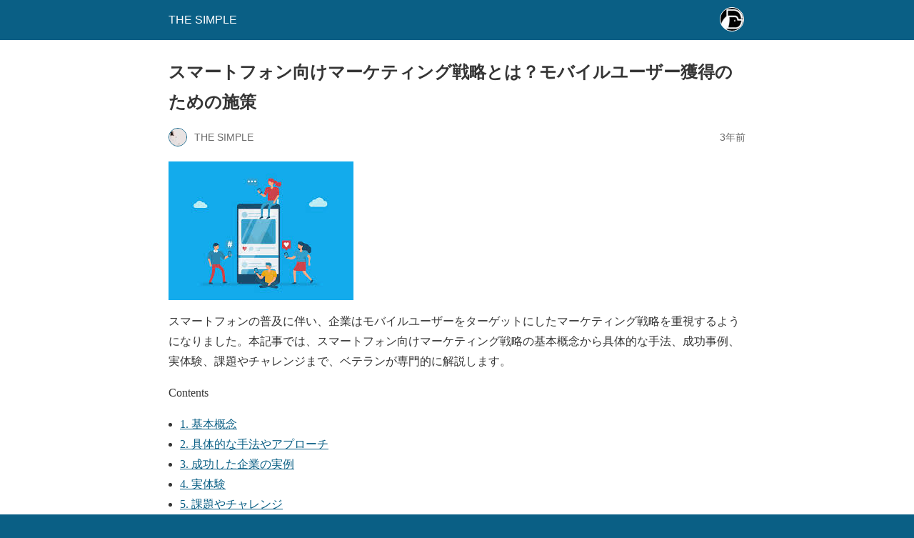

--- FILE ---
content_type: text/html; charset=utf-8
request_url: https://the-simple.jp/marketing-strategies-for-smartphones?amp=1
body_size: 10220
content:
<!DOCTYPE html>
<html amp lang="ja" data-amp-auto-lightbox-disable transformed="self;v=1" i-amphtml-layout="" i-amphtml-no-boilerplate="">
<head><meta charset="utf-8"><meta name="viewport" content="width=device-width,minimum-scale=1"><link rel="preconnect" href="https://cdn.ampproject.org"><style amp-runtime="" i-amphtml-version="012512221826001">html{overflow-x:hidden!important}html.i-amphtml-fie{height:100%!important;width:100%!important}html:not([amp4ads]),html:not([amp4ads]) body{height:auto!important}html:not([amp4ads]) body{margin:0!important}body{-webkit-text-size-adjust:100%;-moz-text-size-adjust:100%;-ms-text-size-adjust:100%;text-size-adjust:100%}html.i-amphtml-singledoc.i-amphtml-embedded{-ms-touch-action:pan-y pinch-zoom;touch-action:pan-y pinch-zoom}html.i-amphtml-fie>body,html.i-amphtml-singledoc>body{overflow:visible!important}html.i-amphtml-fie:not(.i-amphtml-inabox)>body,html.i-amphtml-singledoc:not(.i-amphtml-inabox)>body{position:relative!important}html.i-amphtml-ios-embed-legacy>body{overflow-x:hidden!important;overflow-y:auto!important;position:absolute!important}html.i-amphtml-ios-embed{overflow-y:auto!important;position:static}#i-amphtml-wrapper{overflow-x:hidden!important;overflow-y:auto!important;position:absolute!important;top:0!important;left:0!important;right:0!important;bottom:0!important;margin:0!important;display:block!important}html.i-amphtml-ios-embed.i-amphtml-ios-overscroll,html.i-amphtml-ios-embed.i-amphtml-ios-overscroll>#i-amphtml-wrapper{-webkit-overflow-scrolling:touch!important}#i-amphtml-wrapper>body{position:relative!important;border-top:1px solid transparent!important}#i-amphtml-wrapper+body{visibility:visible}#i-amphtml-wrapper+body .i-amphtml-lightbox-element,#i-amphtml-wrapper+body[i-amphtml-lightbox]{visibility:hidden}#i-amphtml-wrapper+body[i-amphtml-lightbox] .i-amphtml-lightbox-element{visibility:visible}#i-amphtml-wrapper.i-amphtml-scroll-disabled,.i-amphtml-scroll-disabled{overflow-x:hidden!important;overflow-y:hidden!important}amp-instagram{padding:54px 0px 0px!important;background-color:#fff}amp-iframe iframe{box-sizing:border-box!important}[amp-access][amp-access-hide]{display:none}[subscriptions-dialog],body:not(.i-amphtml-subs-ready) [subscriptions-action],body:not(.i-amphtml-subs-ready) [subscriptions-section]{display:none!important}amp-experiment,amp-live-list>[update]{display:none}amp-list[resizable-children]>.i-amphtml-loading-container.amp-hidden{display:none!important}amp-list [fetch-error],amp-list[load-more] [load-more-button],amp-list[load-more] [load-more-end],amp-list[load-more] [load-more-failed],amp-list[load-more] [load-more-loading]{display:none}amp-list[diffable] div[role=list]{display:block}amp-story-page,amp-story[standalone]{min-height:1px!important;display:block!important;height:100%!important;margin:0!important;padding:0!important;overflow:hidden!important;width:100%!important}amp-story[standalone]{background-color:#000!important;position:relative!important}amp-story-page{background-color:#757575}amp-story .amp-active>div,amp-story .i-amphtml-loader-background{display:none!important}amp-story-page:not(:first-of-type):not([distance]):not([active]){transform:translateY(1000vh)!important}amp-autocomplete{position:relative!important;display:inline-block!important}amp-autocomplete>input,amp-autocomplete>textarea{padding:0.5rem;border:1px solid rgba(0,0,0,.33)}.i-amphtml-autocomplete-results,amp-autocomplete>input,amp-autocomplete>textarea{font-size:1rem;line-height:1.5rem}[amp-fx^=fly-in]{visibility:hidden}amp-script[nodom],amp-script[sandboxed]{position:fixed!important;top:0!important;width:1px!important;height:1px!important;overflow:hidden!important;visibility:hidden}
/*# sourceURL=/css/ampdoc.css*/[hidden]{display:none!important}.i-amphtml-element{display:inline-block}.i-amphtml-blurry-placeholder{transition:opacity 0.3s cubic-bezier(0.0,0.0,0.2,1)!important;pointer-events:none}[layout=nodisplay]:not(.i-amphtml-element){display:none!important}.i-amphtml-layout-fixed,[layout=fixed][width][height]:not(.i-amphtml-layout-fixed){display:inline-block;position:relative}.i-amphtml-layout-responsive,[layout=responsive][width][height]:not(.i-amphtml-layout-responsive),[width][height][heights]:not([layout]):not(.i-amphtml-layout-responsive),[width][height][sizes]:not(img):not([layout]):not(.i-amphtml-layout-responsive){display:block;position:relative}.i-amphtml-layout-intrinsic,[layout=intrinsic][width][height]:not(.i-amphtml-layout-intrinsic){display:inline-block;position:relative;max-width:100%}.i-amphtml-layout-intrinsic .i-amphtml-sizer{max-width:100%}.i-amphtml-intrinsic-sizer{max-width:100%;display:block!important}.i-amphtml-layout-container,.i-amphtml-layout-fixed-height,[layout=container],[layout=fixed-height][height]:not(.i-amphtml-layout-fixed-height){display:block;position:relative}.i-amphtml-layout-fill,.i-amphtml-layout-fill.i-amphtml-notbuilt,[layout=fill]:not(.i-amphtml-layout-fill),body noscript>*{display:block;overflow:hidden!important;position:absolute;top:0;left:0;bottom:0;right:0}body noscript>*{position:absolute!important;width:100%;height:100%;z-index:2}body noscript{display:inline!important}.i-amphtml-layout-flex-item,[layout=flex-item]:not(.i-amphtml-layout-flex-item){display:block;position:relative;-ms-flex:1 1 auto;flex:1 1 auto}.i-amphtml-layout-fluid{position:relative}.i-amphtml-layout-size-defined{overflow:hidden!important}.i-amphtml-layout-awaiting-size{position:absolute!important;top:auto!important;bottom:auto!important}i-amphtml-sizer{display:block!important}@supports (aspect-ratio:1/1){i-amphtml-sizer.i-amphtml-disable-ar{display:none!important}}.i-amphtml-blurry-placeholder,.i-amphtml-fill-content{display:block;height:0;max-height:100%;max-width:100%;min-height:100%;min-width:100%;width:0;margin:auto}.i-amphtml-layout-size-defined .i-amphtml-fill-content{position:absolute;top:0;left:0;bottom:0;right:0}.i-amphtml-replaced-content,.i-amphtml-screen-reader{padding:0!important;border:none!important}.i-amphtml-screen-reader{position:fixed!important;top:0px!important;left:0px!important;width:4px!important;height:4px!important;opacity:0!important;overflow:hidden!important;margin:0!important;display:block!important;visibility:visible!important}.i-amphtml-screen-reader~.i-amphtml-screen-reader{left:8px!important}.i-amphtml-screen-reader~.i-amphtml-screen-reader~.i-amphtml-screen-reader{left:12px!important}.i-amphtml-screen-reader~.i-amphtml-screen-reader~.i-amphtml-screen-reader~.i-amphtml-screen-reader{left:16px!important}.i-amphtml-unresolved{position:relative;overflow:hidden!important}.i-amphtml-select-disabled{-webkit-user-select:none!important;-ms-user-select:none!important;user-select:none!important}.i-amphtml-notbuilt,[layout]:not(.i-amphtml-element),[width][height][heights]:not([layout]):not(.i-amphtml-element),[width][height][sizes]:not(img):not([layout]):not(.i-amphtml-element){position:relative;overflow:hidden!important;color:transparent!important}.i-amphtml-notbuilt:not(.i-amphtml-layout-container)>*,[layout]:not([layout=container]):not(.i-amphtml-element)>*,[width][height][heights]:not([layout]):not(.i-amphtml-element)>*,[width][height][sizes]:not([layout]):not(.i-amphtml-element)>*{display:none}amp-img:not(.i-amphtml-element)[i-amphtml-ssr]>img.i-amphtml-fill-content{display:block}.i-amphtml-notbuilt:not(.i-amphtml-layout-container),[layout]:not([layout=container]):not(.i-amphtml-element),[width][height][heights]:not([layout]):not(.i-amphtml-element),[width][height][sizes]:not(img):not([layout]):not(.i-amphtml-element){color:transparent!important;line-height:0!important}.i-amphtml-ghost{visibility:hidden!important}.i-amphtml-element>[placeholder],[layout]:not(.i-amphtml-element)>[placeholder],[width][height][heights]:not([layout]):not(.i-amphtml-element)>[placeholder],[width][height][sizes]:not([layout]):not(.i-amphtml-element)>[placeholder]{display:block;line-height:normal}.i-amphtml-element>[placeholder].amp-hidden,.i-amphtml-element>[placeholder].hidden{visibility:hidden}.i-amphtml-element:not(.amp-notsupported)>[fallback],.i-amphtml-layout-container>[placeholder].amp-hidden,.i-amphtml-layout-container>[placeholder].hidden{display:none}.i-amphtml-layout-size-defined>[fallback],.i-amphtml-layout-size-defined>[placeholder]{position:absolute!important;top:0!important;left:0!important;right:0!important;bottom:0!important;z-index:1}amp-img[i-amphtml-ssr]:not(.i-amphtml-element)>[placeholder]{z-index:auto}.i-amphtml-notbuilt>[placeholder]{display:block!important}.i-amphtml-hidden-by-media-query{display:none!important}.i-amphtml-element-error{background:red!important;color:#fff!important;position:relative!important}.i-amphtml-element-error:before{content:attr(error-message)}i-amp-scroll-container,i-amphtml-scroll-container{position:absolute;top:0;left:0;right:0;bottom:0;display:block}i-amp-scroll-container.amp-active,i-amphtml-scroll-container.amp-active{overflow:auto;-webkit-overflow-scrolling:touch}.i-amphtml-loading-container{display:block!important;pointer-events:none;z-index:1}.i-amphtml-notbuilt>.i-amphtml-loading-container{display:block!important}.i-amphtml-loading-container.amp-hidden{visibility:hidden}.i-amphtml-element>[overflow]{cursor:pointer;position:relative;z-index:2;visibility:hidden;display:initial;line-height:normal}.i-amphtml-layout-size-defined>[overflow]{position:absolute}.i-amphtml-element>[overflow].amp-visible{visibility:visible}template{display:none!important}.amp-border-box,.amp-border-box *,.amp-border-box :after,.amp-border-box :before{box-sizing:border-box}amp-pixel{display:none!important}amp-analytics,amp-auto-ads,amp-story-auto-ads{position:fixed!important;top:0!important;width:1px!important;height:1px!important;overflow:hidden!important;visibility:hidden}amp-story{visibility:hidden!important}html.i-amphtml-fie>amp-analytics{position:initial!important}[visible-when-invalid]:not(.visible),form [submit-error],form [submit-success],form [submitting]{display:none}amp-accordion{display:block!important}@media (min-width:1px){:where(amp-accordion>section)>:first-child{margin:0;background-color:#efefef;padding-right:20px;border:1px solid #dfdfdf}:where(amp-accordion>section)>:last-child{margin:0}}amp-accordion>section{float:none!important}amp-accordion>section>*{float:none!important;display:block!important;overflow:hidden!important;position:relative!important}amp-accordion,amp-accordion>section{margin:0}amp-accordion:not(.i-amphtml-built)>section>:last-child{display:none!important}amp-accordion:not(.i-amphtml-built)>section[expanded]>:last-child{display:block!important}
/*# sourceURL=/css/ampshared.css*/</style><meta name="amp-to-amp-navigation" content="AMP-Redirect-To; AMP.navigateTo"><meta name="robots" content="max-image-preview:large"><meta name="generator" content="AMP Plugin v2.5.0; mode=reader; theme=legacy"><meta name="description" content="スマートフォンの普及に伴い、企業はモバイルユーザーをターゲットにしたマーケティング戦略を重視するようになりまし"><meta name="robots" content="max-snippet:-1, max-image-preview:large, max-video-preview:-1"><meta name="generator" content="All in One SEO (AIOSEO) 4.5.2.1"><meta property="og:locale" content="ja_JP"><meta property="og:site_name" content="THE SIMPLE"><meta property="og:type" content="article"><meta property="og:title" content="スマートフォン向けマーケティング戦略とは？モバイルユーザー獲得のための施策 | THE SIMPLE"><meta property="og:description" content="スマートフォンの普及に伴い、企業はモバイルユーザーをターゲットにしたマーケティング戦略を重視するようになりまし"><meta property="og:url" content="https://the-simple.jp/marketing-strategies-for-smartphones"><meta property="og:image" content="https://the-simple.jp/wp-content/uploads/2023/04/image-54.png"><meta property="og:image:secure_url" content="https://the-simple.jp/wp-content/uploads/2023/04/image-54.png"><meta property="og:image:width" content="259"><meta property="og:image:height" content="194"><meta property="article:published_time" content="2023-04-24T03:44:11+00:00"><meta property="article:modified_time" content="2023-04-24T03:44:15+00:00"><meta name="twitter:card" content="summary_large_image"><meta name="twitter:title" content="スマートフォン向けマーケティング戦略とは？モバイルユーザー獲得のための施策 | THE SIMPLE"><meta name="twitter:description" content="スマートフォンの普及に伴い、企業はモバイルユーザーをターゲットにしたマーケティング戦略を重視するようになりまし"><meta name="twitter:image" content="https://the-simple.jp/wp-content/uploads/2023/04/image-54.png"><script async="" src="https://cdn.ampproject.org/v0.mjs" type="module" crossorigin="anonymous"></script><script async nomodule src="https://cdn.ampproject.org/v0.js" crossorigin="anonymous"></script><script src="https://cdn.ampproject.org/v0/amp-analytics-0.1.mjs" async="" custom-element="amp-analytics" type="module" crossorigin="anonymous"></script><script async nomodule src="https://cdn.ampproject.org/v0/amp-analytics-0.1.js" crossorigin="anonymous" custom-element="amp-analytics"></script><script src="https://cdn.ampproject.org/v0/amp-auto-ads-0.1.mjs" async="" custom-element="amp-auto-ads" type="module" crossorigin="anonymous"></script><script async nomodule src="https://cdn.ampproject.org/v0/amp-auto-ads-0.1.js" crossorigin="anonymous" custom-element="amp-auto-ads"></script><style amp-custom="">#amp-mobile-version-switcher{left:0;position:absolute;width:100%;z-index:100}#amp-mobile-version-switcher>a{background-color:#444;border:0;color:#eaeaea;display:block;font-family:-apple-system,BlinkMacSystemFont,Segoe UI,Roboto,Oxygen-Sans,Ubuntu,Cantarell,Helvetica Neue,sans-serif;font-size:16px;font-weight:600;padding:15px 0;text-align:center;-webkit-text-decoration:none;text-decoration:none}#amp-mobile-version-switcher>a:active,#amp-mobile-version-switcher>a:focus,#amp-mobile-version-switcher>a:hover{-webkit-text-decoration:underline;text-decoration:underline}:where(.wp-block-button__link){border-radius:9999px;box-shadow:none;padding:calc(.667em + 2px) calc(1.333em + 2px);text-decoration:none}:where(.wp-block-columns){margin-bottom:1.75em}:where(.wp-block-columns.has-background){padding:1.25em 2.375em}:where(.wp-block-post-comments input[type=submit]){border:none}:where(.wp-block-cover-image:not(.has-text-color)),:where(.wp-block-cover:not(.has-text-color)){color:#fff}:where(.wp-block-cover-image.is-light:not(.has-text-color)),:where(.wp-block-cover.is-light:not(.has-text-color)){color:#000}:where(.wp-block-file){margin-bottom:1.5em}:where(.wp-block-file__button){border-radius:2em;display:inline-block;padding:.5em 1em}:where(.wp-block-file__button):is(a):active,:where(.wp-block-file__button):is(a):focus,:where(.wp-block-file__button):is(a):hover,:where(.wp-block-file__button):is(a):visited{box-shadow:none;color:#fff;opacity:.85;text-decoration:none}.wp-block-image amp-img{box-sizing:border-box;height:auto;max-width:100%;vertical-align:bottom}.wp-block-image :where(.has-border-color){border-style:solid}.wp-block-image :where([data-amp-original-style*=border-top-color]){border-top-style:solid}.wp-block-image :where([data-amp-original-style*=border-right-color]){border-right-style:solid}.wp-block-image :where([data-amp-original-style*=border-bottom-color]){border-bottom-style:solid}.wp-block-image :where([data-amp-original-style*=border-left-color]){border-left-style:solid}.wp-block-image :where([data-amp-original-style*=border-width]){border-style:solid}.wp-block-image :where([data-amp-original-style*=border-top-width]){border-top-style:solid}.wp-block-image :where([data-amp-original-style*=border-right-width]){border-right-style:solid}.wp-block-image :where([data-amp-original-style*=border-bottom-width]){border-bottom-style:solid}.wp-block-image :where([data-amp-original-style*=border-left-width]){border-left-style:solid}.wp-block-image figure{margin:0}@keyframes turn-on-visibility{0%{opacity:0}to{opacity:1}}@keyframes turn-off-visibility{0%{opacity:1;visibility:visible}99%{opacity:0;visibility:visible}to{opacity:0;visibility:hidden}}@keyframes lightbox-zoom-in{0%{transform:translate(calc(-50vw + var(--wp--lightbox-initial-left-position)),calc(-50vh + var(--wp--lightbox-initial-top-position))) scale(var(--wp--lightbox-scale))}to{transform:translate(-50%,-50%) scale(1)}}@keyframes lightbox-zoom-out{0%{transform:translate(-50%,-50%) scale(1);visibility:visible}99%{visibility:visible}to{transform:translate(calc(-50vw + var(--wp--lightbox-initial-left-position)),calc(-50vh + var(--wp--lightbox-initial-top-position))) scale(var(--wp--lightbox-scale));visibility:hidden}}:where(.wp-block-latest-comments:not([data-amp-original-style*=line-height] .wp-block-latest-comments__comment)){line-height:1.1}:where(.wp-block-latest-comments:not([data-amp-original-style*=line-height] .wp-block-latest-comments__comment-excerpt p)){line-height:1.8}ol,ul{box-sizing:border-box}:where(.wp-block-navigation.has-background .wp-block-navigation-item a:not(.wp-element-button)),:where(.wp-block-navigation.has-background .wp-block-navigation-submenu a:not(.wp-element-button)){padding:.5em 1em}:where(.wp-block-navigation .wp-block-navigation__submenu-container .wp-block-navigation-item a:not(.wp-element-button)),:where(.wp-block-navigation .wp-block-navigation__submenu-container .wp-block-navigation-submenu a:not(.wp-element-button)),:where(.wp-block-navigation .wp-block-navigation__submenu-container .wp-block-navigation-submenu button.wp-block-navigation-item__content),:where(.wp-block-navigation .wp-block-navigation__submenu-container .wp-block-pages-list__item button.wp-block-navigation-item__content){padding:.5em 1em}@keyframes overlay-menu__fade-in-animation{0%{opacity:0;transform:translateY(.5em)}to{opacity:1;transform:translateY(0)}}:where(p.has-text-color:not(.has-link-color)) a{color:inherit}:where(.wp-block-post-excerpt){margin-bottom:var(--wp--style--block-gap);margin-top:var(--wp--style--block-gap)}:where(.wp-block-preformatted.has-background){padding:1.25em 2.375em}:where(.wp-block-pullquote){margin:0 0 1em}:where(.wp-block-search__button){border:1px solid #ccc;padding:6px 10px}:where(.wp-block-search__button-inside .wp-block-search__inside-wrapper){border:1px solid #949494;box-sizing:border-box;padding:4px}:where(.wp-block-search__button-inside .wp-block-search__inside-wrapper) :where(.wp-block-search__button){padding:4px 8px}:where(.wp-block-term-description){margin-bottom:var(--wp--style--block-gap);margin-top:var(--wp--style--block-gap)}:where(pre.wp-block-verse){font-family:inherit}:root{--wp--preset--font-size--normal:16px;--wp--preset--font-size--huge:42px}html :where(.has-border-color){border-style:solid}html :where([data-amp-original-style*=border-top-color]){border-top-style:solid}html :where([data-amp-original-style*=border-right-color]){border-right-style:solid}html :where([data-amp-original-style*=border-bottom-color]){border-bottom-style:solid}html :where([data-amp-original-style*=border-left-color]){border-left-style:solid}html :where([data-amp-original-style*=border-width]){border-style:solid}html :where([data-amp-original-style*=border-top-width]){border-top-style:solid}html :where([data-amp-original-style*=border-right-width]){border-right-style:solid}html :where([data-amp-original-style*=border-bottom-width]){border-bottom-style:solid}html :where([data-amp-original-style*=border-left-width]){border-left-style:solid}html :where(amp-img[class*=wp-image-]),html :where(amp-anim[class*=wp-image-]){height:auto;max-width:100%}:where(figure){margin:0 0 1em}html :where(.is-position-sticky){--wp-admin--admin-bar--position-offset:var(--wp-admin--admin-bar--height,0px)}@media screen and (max-width:600px){html :where(.is-position-sticky){--wp-admin--admin-bar--position-offset:0px}}.wp-block-image{margin:0 0 1em}:where(.wp-block-group.has-background){padding:1.25em 2.375em}amp-img.amp-wp-enforced-sizes{-o-object-fit:contain;object-fit:contain}amp-img img,amp-img noscript{image-rendering:inherit;-o-object-fit:inherit;object-fit:inherit;-o-object-position:inherit;object-position:inherit}.amp-wp-enforced-sizes{max-width:100%;margin:0 auto}html{background:#0a5f85}body{background:#fff;color:#353535;font-family:Georgia,"Times New Roman",Times,Serif;font-weight:300;line-height:1.75}p,ol,ul,figure{margin:0 0 1em;padding:0}a,a:visited{color:#0a5f85}a:hover,a:active,a:focus{color:#353535}.amp-wp-meta,.amp-wp-header div,.amp-wp-title,.amp-wp-tax-category,.amp-wp-footer p,.back-to-top{font-family:-apple-system,BlinkMacSystemFont,"Segoe UI","Roboto","Oxygen-Sans","Ubuntu","Cantarell","Helvetica Neue",sans-serif}.amp-wp-header{background-color:#0a5f85}.amp-wp-header div{color:#fff;font-size:1em;font-weight:400;margin:0 auto;max-width:calc(840px - 32px);padding:.875em 16px;position:relative}.amp-wp-header a{color:#fff;text-decoration:none}.amp-wp-header .amp-wp-site-icon{background-color:#fff;border:1px solid #fff;border-radius:50%;position:absolute;right:18px;top:10px}.amp-wp-article{color:#353535;font-weight:400;margin:1.5em auto;max-width:840px;overflow-wrap:break-word;word-wrap:break-word}.amp-wp-article-header{align-items:center;align-content:stretch;display:flex;flex-wrap:wrap;justify-content:space-between;margin:1.5em 16px 0}.amp-wp-title{color:#353535;display:block;flex:1 0 100%;font-weight:900;margin:0 0 .625em;width:100%}.amp-wp-meta{color:#696969;display:inline-block;flex:2 1 50%;font-size:.875em;line-height:1.5em;margin:0 0 1.5em;padding:0}.amp-wp-article-header .amp-wp-meta:last-of-type{text-align:right}.amp-wp-article-header .amp-wp-meta:first-of-type{text-align:left}.amp-wp-byline amp-img,.amp-wp-byline .amp-wp-author{display:inline-block;vertical-align:middle}.amp-wp-byline amp-img{border:1px solid #0a5f85;border-radius:50%;position:relative;margin-right:6px}.amp-wp-posted-on{text-align:right}.amp-wp-article-content{margin:0 16px}.amp-wp-article-content ul,.amp-wp-article-content ol{margin-left:1em}.amp-wp-article-content amp-img{margin:0 auto}.amp-wp-article-footer .amp-wp-meta{display:block}.amp-wp-tax-category{color:#696969;font-size:.875em;line-height:1.5em;margin:1.5em 16px}.amp-wp-footer{border-top:1px solid #c2c2c2;margin:calc(1.5em - 1px) 0 0}.amp-wp-footer div{margin:0 auto;max-width:calc(840px - 32px);padding:1.25em 16px 1.25em;position:relative}.amp-wp-footer h2{font-size:1em;line-height:1.375em;margin:0 0 .5em}.amp-wp-footer p{color:#696969;font-size:.8em;line-height:1.5em;margin:0 85px 0 0}.amp-wp-footer a{text-decoration:none}.back-to-top{bottom:1.275em;font-size:.8em;font-weight:600;line-height:2em;position:absolute;right:16px}

/*# sourceURL=amp-custom.css */</style><link rel="canonical" href="https://the-simple.jp/marketing-strategies-for-smartphones"><title>スマートフォン向けマーケティング戦略とは？モバイルユーザー獲得のための施策 | THE SIMPLE</title><script type="application/ld+json" class="aioseo-schema">{"@context":"https://schema.org","@graph":[{"@type":"Article","@id":"https://the-simple.jp/marketing-strategies-for-smartphones#article","name":"スマートフォン向けマーケティング戦略とは？モバイルユーザー獲得のための施策 | THE SIMPLE","headline":"スマートフォン向けマーケティング戦略とは？モバイルユーザー獲得のための施策","author":{"@id":"https://the-simple.jp/author/akamiya-daiki#author"},"publisher":{"@id":"https://the-simple.jp/#organization"},"image":{"@type":"ImageObject","url":"https://the-simple.jp/wp-content/uploads/2023/04/image-54.png","width":259,"height":194},"datePublished":"2023-04-24T03:44:11+09:00","dateModified":"2023-04-24T03:44:15+09:00","inLanguage":"ja","mainEntityOfPage":{"@id":"https://the-simple.jp/marketing-strategies-for-smartphones#webpage"},"isPartOf":{"@id":"https://the-simple.jp/marketing-strategies-for-smartphones#webpage"},"articleSection":"コーポレートブログ, マーケティング"},{"@type":"BreadcrumbList","@id":"https://the-simple.jp/marketing-strategies-for-smartphones#breadcrumblist","itemListElement":[{"@type":"ListItem","@id":"https://the-simple.jp/#listItem","position":1,"name":"家"}]},{"@type":"Organization","@id":"https://the-simple.jp/#organization","name":"THE SIMPLE","url":"https://the-simple.jp/","logo":{"@type":"ImageObject","url":"https://the-simple.jp/wp-content/uploads/2021/12/11431985b23802183fc7ea1cc73edc9a.png","@id":"https://the-simple.jp/marketing-strategies-for-smartphones/#organizationLogo","width":1623,"height":452},"image":{"@id":"https://the-simple.jp/#organizationLogo"}},{"@type":"Person","@id":"https://the-simple.jp/author/akamiya-daiki#author","url":"https://the-simple.jp/author/akamiya-daiki","name":"THE SIMPLE","image":{"@type":"ImageObject","@id":"https://the-simple.jp/marketing-strategies-for-smartphones#authorImage","url":"https://secure.gravatar.com/avatar/03c38a65a8987c8145c1a1c6e887cde7?s=96\u0026r=g","width":96,"height":96,"caption":"THE SIMPLE"}},{"@type":"WebPage","@id":"https://the-simple.jp/marketing-strategies-for-smartphones#webpage","url":"https://the-simple.jp/marketing-strategies-for-smartphones","name":"スマートフォン向けマーケティング戦略とは？モバイルユーザー獲得のための施策 | THE SIMPLE","description":"スマートフォンの普及に伴い、企業はモバイルユーザーをターゲットにしたマーケティング戦略を重視するようになりまし","inLanguage":"ja","isPartOf":{"@id":"https://the-simple.jp/#website"},"breadcrumb":{"@id":"https://the-simple.jp/marketing-strategies-for-smartphones#breadcrumblist"},"author":{"@id":"https://the-simple.jp/author/akamiya-daiki#author"},"creator":{"@id":"https://the-simple.jp/author/akamiya-daiki#author"},"image":{"@type":"ImageObject","url":"https://the-simple.jp/wp-content/uploads/2023/04/image-54.png","@id":"https://the-simple.jp/marketing-strategies-for-smartphones/#mainImage","width":259,"height":194},"primaryImageOfPage":{"@id":"https://the-simple.jp/marketing-strategies-for-smartphones#mainImage"},"datePublished":"2023-04-24T03:44:11+09:00","dateModified":"2023-04-24T03:44:15+09:00"},{"@type":"WebSite","@id":"https://the-simple.jp/#website","url":"https://the-simple.jp/","name":"THE SIMPLE","inLanguage":"ja","publisher":{"@id":"https://the-simple.jp/#organization"}}]}</script></head>

<body class="">


<amp-auto-ads type="adsense" data-ad-client="ca-pub-9833132337233841" class="i-amphtml-layout-container" i-amphtml-layout="container"></amp-auto-ads>


<header id="top" class="amp-wp-header">
	<div>
		<a href="https://the-simple.jp/?amp=1">
										<amp-img src="https://the-simple.jp/wp-content/uploads/2022/05/cropped-10aa9bd7b8ec932d60d8484bc3a19592-32x32.jpg" width="32" height="32" class="amp-wp-site-icon amp-wp-enforced-sizes i-amphtml-layout-intrinsic i-amphtml-layout-size-defined" data-hero-candidate="" alt="サイトアイコン" layout="intrinsic" data-hero i-amphtml-ssr i-amphtml-layout="intrinsic"><i-amphtml-sizer slot="i-amphtml-svc" class="i-amphtml-sizer"><img alt="" aria-hidden="true" class="i-amphtml-intrinsic-sizer" role="presentation" src="[data-uri]"></i-amphtml-sizer><img class="i-amphtml-fill-content i-amphtml-replaced-content" decoding="async" alt="サイトアイコン" src="https://the-simple.jp/wp-content/uploads/2022/05/cropped-10aa9bd7b8ec932d60d8484bc3a19592-32x32.jpg"></amp-img>
						<span class="amp-site-title">
				THE SIMPLE			</span>
		</a>
	</div>
</header>

<article class="amp-wp-article">
	<header class="amp-wp-article-header">
		<h1 class="amp-wp-title">スマートフォン向けマーケティング戦略とは？モバイルユーザー獲得のための施策</h1>
			<div class="amp-wp-meta amp-wp-byline">
					<amp-img src="https://secure.gravatar.com/avatar/03c38a65a8987c8145c1a1c6e887cde7?s=72&amp;r=g" srcset="
					https://secure.gravatar.com/avatar/03c38a65a8987c8145c1a1c6e887cde7?s=24&amp;r=g 1x,
					https://secure.gravatar.com/avatar/03c38a65a8987c8145c1a1c6e887cde7?s=48&amp;r=g 2x,
					https://secure.gravatar.com/avatar/03c38a65a8987c8145c1a1c6e887cde7?s=72&amp;r=g 3x
				" alt="THE SIMPLE" width="24" height="24" layout="fixed" class="i-amphtml-layout-fixed i-amphtml-layout-size-defined" style="width:24px;height:24px" i-amphtml-layout="fixed"></amp-img>
				<span class="amp-wp-author author vcard">THE SIMPLE</span>
	</div>
<div class="amp-wp-meta amp-wp-posted-on">
	<time datetime="2023-04-24T03:44:11+00:00">
		3年前	</time>
</div>
	</header>

	
	<div class="amp-wp-article-content">
		
<figure class="wp-block-image size-full"><amp-img width="259" height="194" src="https://the-simple.jp/wp-content/uploads/2023/04/image-54.png" alt="" class="wp-image-2467 amp-wp-enforced-sizes i-amphtml-layout-intrinsic i-amphtml-layout-size-defined" layout="intrinsic" data-hero-candidate="" data-hero i-amphtml-ssr i-amphtml-layout="intrinsic"><i-amphtml-sizer slot="i-amphtml-svc" class="i-amphtml-sizer"><img alt="" aria-hidden="true" class="i-amphtml-intrinsic-sizer" role="presentation" src="[data-uri]"></i-amphtml-sizer><img class="i-amphtml-fill-content i-amphtml-replaced-content" decoding="async" alt="" src="https://the-simple.jp/wp-content/uploads/2023/04/image-54.png"></amp-img></figure>



<p>スマートフォンの普及に伴い、企業はモバイルユーザーをターゲットにしたマーケティング戦略を重視するようになりました。本記事では、スマートフォン向けマーケティング戦略の基本概念から具体的な手法、成功事例、実体験、課題やチャレンジまで、ベテランが専門的に解説します。</p>



<div id="toc_container" class="toc_white no_bullets"><p class="toc_title">Contents</p><ul class="toc_list"><li><a href="#1">1. 基本概念</a></li><li><a href="#2">2. 具体的な手法やアプローチ</a></li><li><a href="#3">3. 成功した企業の実例</a></li><li><a href="#4">4. 実体験</a></li><li><a href="#5">5. 課題やチャレンジ</a></li><li><a href="#i">参考記事</a></li><li><a href="#i-2">合わせて読みたい</a></li></ul></div>
<h2 class="wp-block-heading"><span id="1">1. 基本概念</span></h2>



<p>スマートフォン向けマーケティング戦略とは、モバイルデバイスを使用するユーザーに対して、効果的なプロモーションやサービスを提供するための戦略です。これには、モバイルアプリやウェブサイトの最適化、ソーシャルメディアやメールマーケティング、広告などが含まれます。</p>



<h2 class="wp-block-heading"><span id="2">2. 具体的な手法やアプローチ</span></h2>



<p>以下に、スマートフォン向けマーケティング戦略で用いられる具体的な手法やアプローチを5つ紹介します。</p>



<ol>
<li><strong>モバイルアプリの開発</strong>: ユーザーが簡単にアクセスできるモバイルアプリを開発し、サービスや製品を提供します。</li>



<li><strong>モバイルウェブサイトの最適化</strong>: スマートフォンでの閲覧に適したデザインや機能を持つモバイルウェブサイトを構築します。</li>



<li><strong>ソーシャルメディアマーケティング</strong>: SNSを活用し、ターゲットユーザーとのコミュニケーションや情報発信を行います。</li>



<li><strong>メールマーケティング</strong>: モバイルデバイスでの閲覧に適したメールデザインを用い、ターゲットユーザーに情報やプロモーションを提供します。</li>



<li><strong>モバイル広告</strong>: スマートフォン向けの広告を展開し、ターゲットユーザーにリーチします。</li>
</ol>



<h2 class="wp-block-heading"><span id="3">3. 成功した企業の実例</span></h2>



<p>以下に、スマートフォン向けマーケティング戦略を成功させた企業の事例を3つ紹介します。</p>



<ol>
<li><strong>スターバックス</strong>: モバイルアプリを開発し、ユーザーに独自のサービスを提供。アプリ内でのプッシュ通知や特典を活用し、リピートユーザーを増やしました。</li>



<li><strong>ZARA</strong>: モバイルウェブサイトを最適化し、スマートフォンでの閲覧が容易に。これにより、ユーザーの滞在時間やコンバージョン率が向上しました。</li>



<li><strong>Nike</strong>: ソーシャルメディアマーケティングを活用し、ターゲットユーザーとのコミュニケーションを強化。フォロワー数やエンゲージメントが増加し、ブランドの認知度が向上しました。</li>
</ol>



<h2 class="wp-block-heading"><span id="4">4. 実体験</span></h2>



<p>私が関与したプロジェクトでは、スマートフォン向けマーケティング戦略を実施し、成功を収めました。具体的には、モバイルアプリの開発とソーシャルメディアマーケティングを中心に取り組みました。アプリ内でのプロモーションや特典を提供し、ユーザーのエンゲージメントを高めることができました。また、SNSを活用してターゲットユーザーとのコミュニケーションを強化し、ブランドの認知度を向上させることができました。</p>



<h2 class="wp-block-heading"><span id="5">5. 課題やチャレンジ</span></h2>



<p>スマートフォン向けマーケティング戦略には、以下のような課題やチャレンジがあります。</p>



<ol>
<li><strong>ユーザーの継続的な関与</strong>: ユーザーの関心を維持し、継続的なエンゲージメントを促すための工夫が必要です。</li>



<li><strong>デバイスやプラットフォームの多様性</strong>: スマートフォンの種類やOSが多様であるため、対応が難しい場合があります。</li>



<li><strong>データ分析と活用</strong>: ユーザーの行動データを収集・分析し、マーケティング戦略に活かす必要があります。</li>
</ol>



<p>以上のように、スマートフォン向けマーケティング戦略は多くの要素を考慮し、適切な手法やアプローチを選択することが重要です。成功事例や実体験を参考に、課題やチャレンジに対処しながら、効果的な戦略を立てていきましょう。</p>



<h2 class="wp-block-heading"><span id="i">参考記事</span></h2>



<ol>
<li><a href="https://peertopeermarketing.co/mobile-marketing-strategy/" target="_blank" rel="noopener" title="参考サイト">参考サイト</a></li>
</ol>



<h2 class="wp-block-heading"><span id="i-2">合わせて読みたい</span></h2>



<p><a href="https://the-simple.jp/google-chrome-translation-menu?amp=1">【Google Chrome】右クリックで翻訳がでなくなった時の対策方法の決定版</a></p>
	</div>

	<footer class="amp-wp-article-footer">
			<div class="amp-wp-meta amp-wp-tax-category">
		カテゴリー: <a href="https://the-simple.jp/category/corporate?amp=1" rel="category tag">コーポレートブログ</a>、<a href="https://the-simple.jp/category/corporate/%e3%83%9e%e3%83%bc%e3%82%b1%e3%83%86%e3%82%a3%e3%83%b3%e3%82%b0?amp=1" rel="category tag">マーケティング</a>	</div>

	</footer>
</article>

<footer class="amp-wp-footer">
	<div>
		<h2>THE SIMPLE</h2>
		<a href="#top" class="back-to-top">トップへ戻る</a>
	</div>
</footer>


		<div id="amp-mobile-version-switcher">
			<a rel="nofollow" href="https://the-simple.jp/marketing-strategies-for-smartphones?noamp=mobile">
				モバイルバージョンを終了			</a>
		</div>

				

<amp-analytics type="gtag" data-credentials="include" class="i-amphtml-layout-fixed i-amphtml-layout-size-defined" style="width:1px;height:1px" i-amphtml-layout="fixed"><script type="application/json">{"optoutElementId":"__gaOptOutExtension","vars":{"gtag_id":"G-38XZ84HDQ6","config":{"G-38XZ84HDQ6":{"groups":"default","linker":{"domains":["the-simple.jp"]}}}}}</script></amp-analytics>



</body></html>
